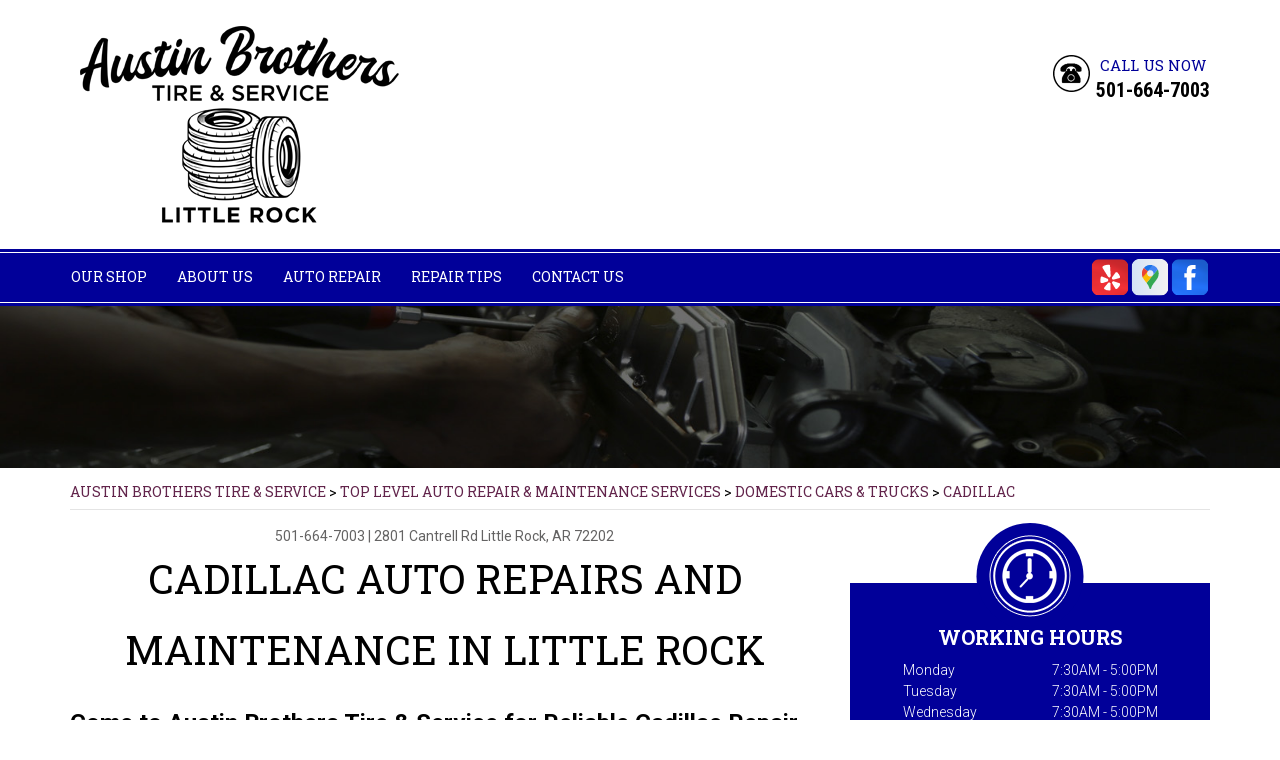

--- FILE ---
content_type: text/html; charset=UTF-8
request_url: https://www.austinbrostire.com/Little-Rock-cadillac-repairs.html
body_size: 27851
content:
<!DOCTYPE html>
<html lang="en" xml:lang="en">

<head>

		<title>Cadillac Auto Repair in Little Rock | Austin Brothers Tire & Service</title>
	<meta http-equiv="Content-type" content="text/html; charset=utf-8" />
	<meta name="geo.position" content="34.7593594; -92.3077605"/>
	<meta name="geo.placename" content="Little Rock, AR"/>
	<meta name="geo.region" content="US-AR" />
	<meta name="ICBM" content="34.7593594,-92.3077605" />
	<meta name="Description" content="Trust your Cadillac to certified technicians who know the brand inside and out. We handle performance, electronics, and comfort systems."/>
	<link rel="shortcut icon" href="images/favicon.ico" />
	<meta charset="utf-8" />
	<meta name="thumbnail" content="https://www.austinbrostire.com/custom/logo.png" />
        <meta property="og:image" content="https://www.austinbrostire.com/custom/logo.png" />
	<link rel="canonical" href="https://www.austinbrostire.com/Little-Rock-cadillac-repairs.html" />
	
		<link href='https://fonts.googleapis.com/css?family=Dancing+Script:400,700' rel='stylesheet' type='text/css'>
	<link href='https://fonts.googleapis.com/css?family=Oswald:400,700,300' rel='stylesheet' type='text/css'>
	<link href='https://fonts.googleapis.com/css?family=Roboto:400,100,100italic,300,300italic,400italic,500,500italic,700italic,700,900,900italic' rel='stylesheet' type='text/css'>
	<link href='https://fonts.googleapis.com/css?family=Roboto+Condensed:400,300italic,300,400italic,700,700italic' rel='stylesheet' type='text/css'>
	<link href='https://fonts.googleapis.com/css?family=Roboto+Slab:400,300,100,700' rel='stylesheet' type='text/css'>

	<link rel="stylesheet" href="css/owl.carousel.css" type="text/css" media="all" />
	<link rel="stylesheet" href="css/owl.transitions.css" type="text/css" media="all" />
	<link rel="stylesheet" href="css/fonts.css" type="text/css" media="all" />
	<link rel="stylesheet" href="css/css.css" />
	<link rel="stylesheet" href="https://cdn.repairshopwebsites.com/defaults/css/default.css" type="text/css" media="all" />
	<link rel="stylesheet" href="css/jquery.fancybox.css?v=2.1.5" type="text/css" media="screen" />
	<link rel="stylesheet" href="https://cdn.repairshopwebsites.com/defaults/css/rateit.css" type="text/css" media="screen" />



		<script src="https://code.jquery.com/jquery-1.11.3.min.js" integrity="sha256-7LkWEzqTdpEfELxcZZlS6wAx5Ff13zZ83lYO2/ujj7g=" crossorigin="anonymous"></script>
	<script type="text/javascript" src="js/owl.carousel.min.js" defer></script>
	<script type="text/javascript" src="js/jquery.placeholder.js" defer></script>
	<script type="text/javascript" src="js/doubletaptogo.js" defer></script>
	<script src="https://cdn.repairshopwebsites.com/templates/53/js/functions.js" defer></script>
	<script type="text/javascript" src="js/jquery.fancybox.pack.js?v=2.1.5" defer></script>

	<script type="text/javascript" src="https://cdn.repairshopwebsites.com/defaults/js/jquery.rateit.js" defer></script>
	




<script type="application/ld+json"> { "@context" : "http://schema.org", "@type" : "AutoRepair", "name" : "Austin Brothers Tire & Service", "description" : "Austin Brothers Tire & Service | Expert Auto Repair Services in Little Rock, AR. Call Today 501-664-7003 or drop by 2801 Cantrell Rd", "url" : "https://www.austinbrostire.com", "id" : "https://www.austinbrostire.com/", "image" : "https://www.austinbrostire.com/custom/logo.png", "priceRange" : "$", "address" : { "@type": "PostalAddress", "streetAddress": "2801 Cantrell Rd", "addressLocality": "Little Rock", "addressRegion": "AR", "postalCode": "72202", "addressCountry": "US"}, "geo" : { "@type": "GeoCoordinates", "latitude": "34.7593594", "longitude": "-92.3077605"}, "telephone" : "501-664-7003", "openingHours": [ "Mo 07:30-17:00", "Tu 07:30-17:00", "We 07:30-17:00", "Th 07:30-17:00", "Fr 07:30-17:00", "Sa 00:00-00:00", "Su 00:00-00:00"], "areaServed" : "Little Rock", "sameAs" : ["https://www.yelp.com/biz/austin-brothers-tire-little-rock","https://goo.gl/maps/xu89vajHWMw","https://www.facebook.com/Austinbroslittlerock/"],"review": [{"@type": "Review", "url": "https://www.austinbrostire.com/-testimonials.html","author": {"@type": "Person","name": "Edward J." },"description": "Friendly guys that know their profession.  Very informative and do excellent work.  I'll use them for all auto work I need done.  They changed my brake pads and rotors .  I was very happy with the work.", "inLanguage": "en"} ]} </script>

	<style type = "text/css">


.bar { background: #010099; }
.nav a { color: #FFFFFF; }
.btn:hover { background: #010099; }
.btn-rounded { background: #010099; }
.btn-rounded:hover { background: #222325; }

.widget-schedule::before, .widget-contact::before { background: #010099; }
.widget { background: #010099; }
.widget-location { background: #7e97bc; }
.widget-location::before { background: #7e97bc; }

.widget-testimonials .widget-head { background: #010099; }
.widget-testimonials .widget-head::after { background: #010099; }

.btn-purple { background: #010099; }
.btn-purple:hover { background: #222325; }

.btn-white { border: 1px solid #62244b; }
.btn-white:hover { color: #fff; background: #222325; }

.feature .feature-head::before { border-color: transparent #62244b transparent transparent; }
.feature .feature-head::after { border-color: transparent transparent #62244b; }
.feature .feature-head { background: #62244b; }
.feature .feature-head h4::before { border-color: #62244b transparent transparent; }
.feature .feature-head h4::after { border-color: transparent transparent transparent #62244b; }

.subscribe .subscribe-btn { background: #010099; }

.section-tire-search .subscribe-btn:hover { color: #010099; }
.section-tire-search .subscribe-btn { background: #010099; }

.testimonial .testimonial-head::after { background: #90aad1; }
.testimonial::before { border-left: 7px solid #90aad1; border-top: 7px solid #90aad1; }
.testimonial::after { border-bottom: 7px solid #90aad1; border-right: 7px solid #90aad1; }

.section-tips { background: #010099 none repeat scroll 0 0; }
.section-tips .section-inner h3::before { background: #010099; }
.section-tips .section-inner h3::after { background: #010099; }
.section-tips .section-image h3 { border: 1px solid #010099; color: #010099; }
.section-tips .section-inner::before { background: #010099; }
.section-tips .section-inner::after { background: #010099; }

.slider-tips { background: #000000; border: 2px dotted #ffffff; }

.news-item::before { border-left: 7px solid #010099; border-top: 7px solid #010099; }
.news-item::after { border-bottom: 7px solid #010099; border-right: 7px solid #010099; }

.article p a { color: #010099; }
.nav li .sub a { color: #010099; }
.phone span { color: #010099; }

@media (max-width: 767px) {
.nav ul { background: #010099 none repeat scroll 0 0 !important; }
}

	.cta a:hover { background: #FFFFFF !important; color: #07184b !important; }


.mobile_slogan_header_bar { color: #000000; }
.mobile__header__foot { color: #000000; }
.mobile-header-list-logos-alt li { border: 2px solid #000000; }
.mobile-header-list-logos-alt .ico-location, .mobile-header-list-logos-alt .ico-envelope { fill: #000000 !important; }
.mobile-header-list-logos-alt .ico-phone-head { color: #000000 !important; }
.nav-location { color: #FFFFFF; }

</style>
		<meta name="viewport" content="width=device-width, initial-scale=1.0">
	<link rel="stylesheet" href="css/responsive.css" />


</head>

<body>

<div class="wrapper">

	<header class="header">
	
			<div class = "mobile_slogan_header_bar">
				<p>Best Auto Repair, Little Rock</p>
			</div> 


			<div class = "mobile_header">
				<a href="index.php" class="mobile_header_logo">
					<img src="custom/logo.png" alt="Austin Brothers Tire & Service">
				</a>

				<a href="#" class="btn-menu"><span class = "first"></span>
<span></span>
<span></span></a>

			</div> 

			<div class="mobile__header__foot mobile-header-visible-xs-block">
				<strong>CONTACT US</strong>

				<ul class="mobile-header-list-logos-alt">
					<li>
						<a href="Little-Rock-auto-repair-shop-location.html">
							<svg class="ico-location" viewBox="0 0 17 24" id="ico-location" xmlns="http://www.w3.org/2000/svg"><path d="M16.6 5.973a7.367 7.367 0 0 0-.4-.96A8.509 8.509 0 0 0 0 7.445V8.47c0 .042.015.426.037.618.307 2.39 2.246 4.928 3.693 7.317C5.287 18.966 6.904 21.483 8.505 24c.987-1.642 1.971-3.306 2.936-4.906.263-.47.568-.939.831-1.386.175-.3.511-.6.664-.875C14.493 14.06 17 11.265 17 8.513V7.381a8.318 8.318 0 0 0-.4-1.408zm-8.145 5.141a3.016 3.016 0 0 1-2.888-2.005 2.705 2.705 0 0 1-.081-.747v-.661A2.829 2.829 0 0 1 8.55 4.97a3.064 3.064 0 0 1 3.112 3.073 3.145 3.145 0 0 1-3.209 3.071z"/>
					 		</svg>
						</a>
					</li>

					<li>
						<a href="tel:501-664-7003" class = "lmc_main">
							<svg class="ico-phone-head" viewBox="0 0 19 18" id="ico-phone-head" xmlns="http://www.w3.org/2000/svg"><path d="M18.99 14.202a.843.843 0 0 1-.282.761l-2.675 2.518a1.5 1.5 0 0 1-.473.324 2 2 0 0 1-.573.171c-.013 0-.054 0-.121.01a2.6 2.6 0 0 1-.261.01 9.3 9.3 0 0 1-3.329-.735 17.854 17.854 0 0 1-2.806-1.458 20.743 20.743 0 0 1-3.339-2.67 21.22 21.22 0 0 1-2.333-2.517A17.832 17.832 0 0 1 1.31 8.395a11.681 11.681 0 0 1-.845-1.849 9.417 9.417 0 0 1-.382-1.43 4.478 4.478 0 0 1-.081-.944c.013-.229.02-.357.02-.382a1.8 1.8 0 0 1 .181-.544 1.434 1.434 0 0 1 .342-.448L3.22.262a.909.909 0 0 1 .644-.267.774.774 0 0 1 .463.144 1.346 1.346 0 0 1 .342.353l2.152 3.87a.886.886 0 0 1 .1.668 1.174 1.174 0 0 1-.342.61l-.986.934a.317.317 0 0 0-.07.124.46.46 0 0 0-.03.144 3.348 3.348 0 0 0 .362.916 8.424 8.424 0 0 0 .744 1.116 12.744 12.744 0 0 0 1.428 1.515 13.072 13.072 0 0 0 1.609 1.363 9.213 9.213 0 0 0 1.177.714 3.174 3.174 0 0 0 .724.277l.251.048a.506.506 0 0 0 .131-.028.348.348 0 0 0 .131-.067l1.146-1.106a1.275 1.275 0 0 1 .845-.305 1.092 1.092 0 0 1 .543.115h.02l3.882 2.174a.965.965 0 0 1 .504.628z" fill="currentColor"/>
							</svg>
						</a>
					</li>

					<li>
						<a href="Little-Rock-auto-repair-shop.php">
							<svg class="ico-envelope" viewBox="0 0 1000 1000" id="ico-envelope" xmlns="http://www.w3.org/2000/svg"><path d="M610.6 466.8c-29.8 20.1-59.6 40.1-89.5 60.3-8.6 5.7-23.1 5.7-31.8 0-34.1-22.6-68.1-45-102.3-67.6L29 796.8C41.1 809.2 57.9 817 76.5 817h846.7c16.2 0 30.5-6.5 42-16.1L610.6 466.8zM19 216.5c-5.7 9.7-9 20.7-9 32.6v501.4c0 6.6 2 12.6 3.8 18.6l347-327C246.8 367 132.8 291.7 19 216.5zm971 534V249.1c0-11.6-3.1-22.5-8.6-32.3-114.9 77.4-229.7 154.8-344.6 232.4l347.7 327.6c3.5-8.1 5.5-16.9 5.5-26.3zM81.7 182.9C222.9 276 363.9 368.8 505.3 462c138.1-93.2 276.5-186 414.6-279.1H81.7z"/>
							</svg>
						</a>
					</li>
				</ul><!-- /.list-logos-alt -->
			</div><!-- /.header__foot -->
		<div class="shell">
			<a href="index.php" class="logo"><img src="custom/logo.png" alt="Austin Brothers Tire & Service" /></a>

			

			<p class="phone">
				<i class="ico-phone"></i>

				<span>Call Us Now</span> <br>

				<a href = "tel:5016647003">501-664-7003</a>
			</p><!-- /.phone -->
		</div><!-- /.shell -->
	</header><!-- /.header -->

<div class="bar">
	<div class="shell">
		<nav class="nav"> 

			<ul><li class = " has-dd"><a href = "Little-Rock-auto-repairs.html">OUR SHOP</a><div class = "sub"><ul><li><a href = "Little-Rock-auto-repair-shop-location.html">LOCATION</a></li><li><a href = "Little-Rock-testimonials.html">REVIEWS</a></li><li><a href = "Little-Rock-customer-service.html">CUSTOMER SERVICE</a></li></ul></div></li><li><a href = "aboutus.html">ABOUT US</a></li><li class = " has-dd"><a href = "Little-Rock-auto-service-repair.html">AUTO REPAIR</a><div class = "sub"><ul><li><a href = "Little-Rock-auto-service-repair.html">REPAIR SERVICES</a></li><li><a href = "Little-Rock-new-tires.html">TIRES</a></li><li><a href = "guarantee.html">GUARANTEES</a></li></ul></div></li><li class = " has-dd"><a href = "Little-Rock-auto-repair-shop.php">REPAIR TIPS</a><div class = "sub"><ul><li><a href = "Little-Rock-auto-repair-shop.php">CONTACT US</a></li><li><a href = "Little-Rock-broken-car.html">IS MY CAR BROKEN?</a></li><li><a href = "Little-Rock-general-maintenance.html">GENERAL MAINTENANCE</a></li><li><a href = "Little-Rock-helpful-info.html">COST SAVING TIPS</a></li><li><a href = "Little-Rock-gas-price-calculator.php">TRADE IN A GAS GUZZLER</a></li><li><a href = "Little-Rock-tire-selector.php">BUY TIRES</a></li></ul></div></li><li class = " has-dd"><a href = "Little-Rock-auto-repair-shop.php">CONTACT US</a><div class = "sub"><ul><li><a href = "Little-Rock-auto-repair-shop.php">CONTACT US</a></li><li><a href = "defaults/files/DrivabilityForm.pdf" target = "new">DROP-OFF FORM</a></li><li><a href = "Little-Rock-auto-repair-shop-location.html">LOCATION</a></li><li><a href = "Little-Rock-review-our-service.php">REVIEW OUR SERVICE</a></li></ul></div></li></ul>


		</nav><!-- /.nav -->
		<div class="socials">
			<a href = "https://www.yelp.com/biz/austin-brothers-tire-little-rock" target='new'><img src = "https://cdn.repairshopwebsites.com/defaults/images/Yelp.svg" alt = "Yelp"  border = "0"></a><a href = "https://goo.gl/maps/xu89vajHWMw" target='new'><img src = "https://cdn.repairshopwebsites.com/defaults/images/Google.svg" alt = "Google Business Profile" border = "0"></a><a href = "https://www.facebook.com/Austinbroslittlerock/" target='new'><img src = "https://cdn.repairshopwebsites.com/defaults/images/Facebook.svg" alt = "Facebook" border = "0"></a>
		</div><!-- /.socials -->
	</div><!-- /.shell -->
</div><!-- /.bar -->


<div class="intro-secondary">
	<img src="images/intro-image-sec.jpg" height="203" width="1600" alt="">
</div><!-- /.intro -->

<div class="main">

	<div class="shell">
		<h2 class="breadcrumbs">
			<a href="index.php">AUSTIN BROTHERS TIRE & SERVICE</a> > <a href = "Little-Rock-auto-service-repair.html">Top Level Auto Repair & Maintenance Services</a> > <a href = "Little-Rock-domestic-auto-repair.html">DOMESTIC CARS & TRUCKS</a> > <a href = "Little-Rock-cadillac-repairs.html">CADILLAC</a>
		</h2><!-- /.breadcrumbs -->

		<section class="section-primary">
			<div class="content">
				<article class="article">
					<header class="article-head">
						<h2 class="page_cta"><a href = "tel:5016647003">501-664-7003</a> | <a href = "https://maps.google.com/maps?q=2801 Cantrell Rd Little Rock AR, 72202" target = "new">2801 Cantrell Rd</a> <a href = "Little-Rock-auto-repair-shop-location.html">Little Rock, AR 72202</a></h2>
						<h1 class="page_title">Cadillac Auto Repairs and Maintenance in Little Rock</h1>
						
					</header><!-- /.article-head -->



					<div class="article-body">
						<h2>Come to Austin Brothers Tire & Service for Reliable Cadillac Repair Services </h2> 

<p><b>Repair and maintenance for all Cadillac make and models including:</b></p>

<ul>
<li>Cadillac XT5</li>
<li>Cadillac CT5</li>
<li>Cadillac CTS</li>
</ul>

<p>At Austin Brothers Tire & Service, located in Little Rock our well-trained pro mechanics are experts on the latest Cadillac repair and maintenance requirements to guarantee your luxury Cadillac is running perfectly. No matter if it is an engine problem, regularly scheduled maintenance or any other issue that may arise, we are trained to handle and repair any problem your Cadillac may face.</p>

<p>Cadillac, the luxury offering from General Motors, is best known for its advance suspension system that lets drivers feel that they are gliding down the road. But even the most advanced systems need maintenance and repair to keep them at their peak. Bring your Cadillac to Austin Brothers Tire & Service for precision repairs done by experts you can count on. We are located in Little Rock at 2801 Cantrell Rd. Our service center welcomes drop-ins. Our staff will answer any questions or concerns you have about your Cadillac and will then quickly and effectively repair your vehicle and get you back on the road before you know it.</p>

<p>Call us at <a href = "tel:5016647003">501-664-7003</a> or stop by for a visit. Our friendly staff of Cadillac service technicians are ready to help you.</p>
                                                
                                                <p>Discover More About Cadillac Repair Services At Austin Brothers Tire & Service in Little Rock<br><br><a href="Little-Rock-domestic-auto-repair.html" > Domestic Car Repair  </a></p>
					</div><!-- /.article-body -->
				</article><!-- /.article -->



			</div><!-- /.content -->


			<div class="sidebar">
				<ul class="widgets">
										<li class="widget widget-schedule">
						<i class="ico-clock"></i>

						<header class="widget-head">
							<h3 class="widget-title">Working Hours</h3><!-- /.widget-title -->
						</header><!-- /.widget-head -->

						<div class="widget-body">
							<ul class="list-schedule">
														<li>
								<span>Monday</span>

								7:30AM - 5:00PM
							</li>
							
							<li>
								<span>Tuesday</span>

								7:30AM - 5:00PM
							</li>
							
							<li>
								<span>Wednesday</span>

								7:30AM - 5:00PM
							</li>
							
							<li>
								<span>Thursday</span>

								7:30AM - 5:00PM
							</li>

							<li>
								<span>Friday</span>
								
								7:30AM - 5:00PM
							</li>
							
							<li>
								<span>Saturday</span>
								
								Closed
							</li>
							
							<li>
								<span>Sunday</span>
								
								Closed
							</li>
									<li class = "other-hours">


									</li>
							</ul>
						</div><!-- /.widget-body -->
					</li><!-- /.widget-schedule -->
										<li class="widget widget-location widget-location-secondary">
						<i class="ico-pointer-down"></i>

						<header class="widget-head">
							<h3 class="widget-title">Shop Location</h3><!-- /.widget-title -->
						</header><!-- /.widget-head -->

						<div class="widget-body">
								<p>2801 Cantrell Rd Little Rock, AR 72202</p>
						</div><!-- /.widget-body -->

						<div class="widget-actions">
							<a href="Little-Rock-auto-repair-shop-location.html" class="btn btn-purple">
								<i class="ico-pointer-down-secondary"></i>

								Get Directions
							</a>
						</div><!-- /.widget-actions -->
					</li><!-- /.widget-location -->
										<li class="widget widget-testimonials">
						<header class="widget-head">
							<h3 class="widget-title">
								<i class="ico-ornament-left"></i>

								Testimonials

								<i class="ico-ornament-right"></i>
							</h3><!-- /.widget-title -->
						</header><!-- /.widget-head -->

						<div class="widget-body">
							<div class="slider-testimonials-secondary">
								<div class="slider-clip">
									<ul class="slides owl-carousel-quaternary">
										<li class="slide">
											<p>
												<i class="ico-quote-secondary"></i>
<a href = "Little-Rock-testimonials.html">
												<div class = "testimonial-body" itemprop="reviewBody">Friendly guys that know their profession.  Very informative and do excellent work.  I'll use them for all auto work I need done.  They changed my brake pads and rotors .  I was very happy with the work.</div>
</a>
												<i class="ico-quote-teritary"></i>
											</p>

											<span class="slide-meta"><a href = "Little-Rock-testimonials.html"><span itemprop="author">Edward J.</span><meta itemprop="datePublished" content="null"></span></a></span>
										</li><!-- /.slide --><li class="slide">
											<p>
												<i class="ico-quote-secondary"></i>
<a href = "Little-Rock-testimonials.html">
												<div class = "testimonial-body" itemprop="reviewBody">Stopped in on a road trip with some vibration in our wheels. Went in for a full alignment and tire rotation/balance, and they were kind enough to get us in and out in an hour! And the balance and rotation was free of charge! Thank you for the prompt and honest service, Happy holidays!</div>
</a>
												<i class="ico-quote-teritary"></i>
											</p>

											<span class="slide-meta"><a href = "Little-Rock-testimonials.html"><span itemprop="author">Kylie H.</span><meta itemprop="datePublished" content="null"></span></a></span>
										</li><!-- /.slide --><li class="slide">
											<p>
												<i class="ico-quote-secondary"></i>
<a href = "Little-Rock-testimonials.html">
												<div class = "testimonial-body" itemprop="reviewBody">Very professional. I always feel like I can (trust) them with my vehicle.</div>
</a>
												<i class="ico-quote-teritary"></i>
											</p>

											<span class="slide-meta"><a href = "Little-Rock-testimonials.html"><span itemprop="author">Liyah W.</span><meta itemprop="datePublished" content="null"></span></a></span>
										</li><!-- /.slide --><li class="slide">
											<p>
												<i class="ico-quote-secondary"></i>
<a href = "Little-Rock-testimonials.html">
												<div class = "testimonial-body" itemprop="reviewBody">Went there while having car troubles on a road trip and Brian checked our car immediately and got us out of there in an hour. Whole staff was super friendly and helpful. Would recommend.</div>
</a>
												<i class="ico-quote-teritary"></i>
											</p>

											<span class="slide-meta"><a href = "Little-Rock-testimonials.html"><span itemprop="author">Alex C.</span><meta itemprop="datePublished" content="null"></span></a></span>
										</li><!-- /.slide --><li class="slide">
											<p>
												<i class="ico-quote-secondary"></i>
<a href = "Little-Rock-testimonials.html">
												<div class = "testimonial-body" itemprop="reviewBody">Great service and value! I've been using Austin brothers for 15+ years and can always trust them to do a great job. They are always thorough and if they find something they are not able to repair they give great referrals.</div>
</a>
												<i class="ico-quote-teritary"></i>
											</p>

											<span class="slide-meta"><a href = "Little-Rock-testimonials.html"><span itemprop="author">Dena D.</span><meta itemprop="datePublished" content="null"></span></a></span>
										</li><!-- /.slide --><li class="slide">
											<p>
												<i class="ico-quote-secondary"></i>
<a href = "Little-Rock-testimonials.html">
												<div class = "testimonial-body" itemprop="reviewBody">I've been a customer for several years now and have found their prices and service to best around.  I just recently purchased a new set of tires for my work truck and they got me in and out on the spot. Very friendly and professional.</div>
</a>
												<i class="ico-quote-teritary"></i>
											</p>

											<span class="slide-meta"><a href = "Little-Rock-testimonials.html"><span itemprop="author">Evan H.</span><meta itemprop="datePublished" content="null"></span></a></span>
										</li><!-- /.slide -->

										
									</ul><!-- /.slides -->
								</div><!-- /.slider-clip -->
								
								<div class="slider-actions">
									<a href="#" class="slider-prev-teritary">
										<i class="ico-prev-teritary"></i>
									</a>
									
									<a href="#" class="slider-next-teritary">
										<i class="ico-next-teritary"></i>
									</a>
								</div><!-- /.slider-actions -->
							</div><!-- /.sldier-testimonials -->
						</div><!-- /.widget-body -->
					</li><!-- /.widget -->


				</ul><!-- /.widgets -->
			</div><!-- /.sidebar -->

		</section><!-- /.section-primary -->

	<section class="section-partners">
		<div class="shell">
			<div class="slider-partners">
				<div class="slider-clip">
					<ul class="slides owl-carousel-teritary">
						<li><a href = "https://www.ase.com/" target='new'><img src = "https://cdn.repairshopwebsites.com/defaults/images/ase_sm.png" alt = "ASE (Automotive Service Excellence)"  border = "0"></a></li><li><img src = "custom/BF_Goodrich_logo_291px.jpg" alt = "BF Goodrich" border = "0"></li><li><img src = "custom/Bridgestone_170.jpg" alt = "Bridgestone" border = "0"></li><li><img src = "custom/firestone-tires-logo.jpg" alt = "Firestone" border = "0"></li><li><img src = "custom/General_Tire_170px_edited-1.jpg" alt = "General Tire" border = "0"></li><li><img src = "custom/Continental.png" alt = "Continental" border = "0"></li>
							<li><a href="http://www.carcare.org/" target="new"><img src = "images/logo-carAware.gif" alt = "Car Care Aware" border = "0"></a></li>
					</ul><!-- /.slides -->
				</div><!-- /.slider-clip -->
				
				<div class="slider-actions">
					<a href="#" class="slider-prev-secondary">
						<i class="ico-prev-secondary"></i>
					</a>
					
					<a href="#" class="slider-next-secondary">
						<i class="ico-next-secondary"></i>
					</a>
				</div><!-- /.slider-actions -->
			</div><!-- /.slider-partners -->
		</div><!-- /.shell -->
	</section><!-- /.section-partners -->
	</div><!-- /.shell -->
</div><!-- /.main -->

		<div class="footer-call-btn-overlay">
			<a href="tel:501-664-7003" class="btn__content lmc_main">
				<strong>TAP TO CALL NOW</strong>

				<span class = "lmc_main">501-664-7003</span>
			</a>

			<a href="#" class="btn__close">X</a>
		</div>
	<footer class="footer">
		<div class="footer-content">
			<div class="shell">

				
			
	

					

				





			</div><!-- /.shell -->

			
		</div><!-- /.footer-content -->


	<div class="shell">


<h3>Austin Brothers Tire & Service</h3>

<div class = "footer-nav-links">
<ul>
<li><a href = "Little-Rock-auto-service-repair.html">Auto Repair Services</a></li>

</ul>
</div>



<div class = "footer-location-data">
				<ul>
<li>

						<p class="phone-teritary">
							
					
							<a href = "tel:5016647003">501-664-7003</a>
						</p><!-- /.phone-teritary -->
					
						<a href="Little-Rock-auto-repair-shop.php" class="email-secondary">
							
					
							Email Us
						</a>
					<!-- /.footer-inner -->
					
					<p class="address">
						
					
						2801 Cantrell Rd, Little Rock, AR 72202
					</p><!-- /.address -->
</li>
				</ul><!-- /.list-icons -->
</div>


<div class = "footer-content-statement">
	<div class="shell">
Call today at <a href = "tel:5016647003">501-664-7003</a> or come by the shop at 2801 Cantrell Rd, Little Rock, AR, 72202. Ask any car or truck owner in Little Rock who they recommend. Chances are they will tell you Austin Brothers Tire & Service.
</div>
</div>

</div>

		<div class="footer-bar">
			<div class="shell">
				<div class="footer-bar-inner">

					<p >Copyright &copy; <script type="text/javascript">var today=new Date(); document.write(today.getFullYear());</script> <a href="http://www.repairshopwebsites.com" target=new>Repair Shop Websites</a>. All Rights Reserved.</p><!-- /.copyright -->

				
			
				<div class = "footer__payments">
<ul class = "list-payments">
<li><img src="https://cdn.repairshopwebsites.com/defaults/images/pay_amex.png" alt = "American Express"></li><li><img src="https://cdn.repairshopwebsites.com/defaults/images/pay_cash.png" alt = "Cash"></li><li><img src="https://cdn.repairshopwebsites.com/defaults/images/pay_check.png" alt = "Check"></li><li><img src="https://cdn.repairshopwebsites.com/defaults/images/pay_debit_atm.png" alt = "Debit / ATM"></li><li><img src="https://cdn.repairshopwebsites.com/defaults/images/pay_discover.png" alt = "Discover Card"></li><li><img src="https://cdn.repairshopwebsites.com/defaults/images/pay_MC.png" alt = "Master Card"></li><li><img src="https://cdn.repairshopwebsites.com/defaults/images/pay_visa.png" alt = "Visa"></li>
</ul>
</div>

</div>

			</div><!-- /.shell -->
		</div><!-- /.footer-bar -->
	</footer><!-- /.footer -->

</div><!-- /.wrapper -->
</body>
</html>